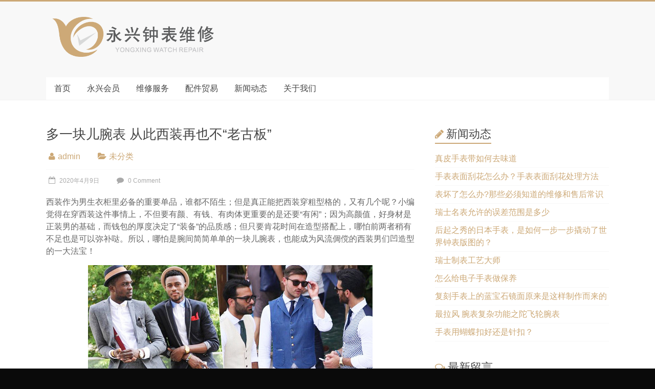

--- FILE ---
content_type: text/html; charset=UTF-8
request_url: https://www.yongxingbiaoye.com/2020/1749.html
body_size: 13887
content:

<!DOCTYPE html>
<html lang="zh-Hans">
<head>
<meta charset="UTF-8" />
<meta name="viewport" content="width=device-width, initial-scale=1">
<link rel="profile" href="http://gmpg.org/xfn/11" />

<title>多一块儿腕表 从此西装再也不“老古板” &#8211; 永兴表业</title>
<meta name='robots' content='max-image-preview:large' />
	<style>img:is([sizes="auto" i], [sizes^="auto," i]) { contain-intrinsic-size: 3000px 1500px }</style>
	<link rel='dns-prefetch' href='//www.yongxingbiaoye.com' />
<script type="text/javascript">
/* <![CDATA[ */
window._wpemojiSettings = {"baseUrl":"https:\/\/s.w.org\/images\/core\/emoji\/16.0.1\/72x72\/","ext":".png","svgUrl":"https:\/\/s.w.org\/images\/core\/emoji\/16.0.1\/svg\/","svgExt":".svg","source":{"concatemoji":"https:\/\/www.yongxingbiaoye.com\/lib\/js\/wp-emoji-release.min.js"}};
/*! This file is auto-generated */
!function(s,n){var o,i,e;function c(e){try{var t={supportTests:e,timestamp:(new Date).valueOf()};sessionStorage.setItem(o,JSON.stringify(t))}catch(e){}}function p(e,t,n){e.clearRect(0,0,e.canvas.width,e.canvas.height),e.fillText(t,0,0);var t=new Uint32Array(e.getImageData(0,0,e.canvas.width,e.canvas.height).data),a=(e.clearRect(0,0,e.canvas.width,e.canvas.height),e.fillText(n,0,0),new Uint32Array(e.getImageData(0,0,e.canvas.width,e.canvas.height).data));return t.every(function(e,t){return e===a[t]})}function u(e,t){e.clearRect(0,0,e.canvas.width,e.canvas.height),e.fillText(t,0,0);for(var n=e.getImageData(16,16,1,1),a=0;a<n.data.length;a++)if(0!==n.data[a])return!1;return!0}function f(e,t,n,a){switch(t){case"flag":return n(e,"\ud83c\udff3\ufe0f\u200d\u26a7\ufe0f","\ud83c\udff3\ufe0f\u200b\u26a7\ufe0f")?!1:!n(e,"\ud83c\udde8\ud83c\uddf6","\ud83c\udde8\u200b\ud83c\uddf6")&&!n(e,"\ud83c\udff4\udb40\udc67\udb40\udc62\udb40\udc65\udb40\udc6e\udb40\udc67\udb40\udc7f","\ud83c\udff4\u200b\udb40\udc67\u200b\udb40\udc62\u200b\udb40\udc65\u200b\udb40\udc6e\u200b\udb40\udc67\u200b\udb40\udc7f");case"emoji":return!a(e,"\ud83e\udedf")}return!1}function g(e,t,n,a){var r="undefined"!=typeof WorkerGlobalScope&&self instanceof WorkerGlobalScope?new OffscreenCanvas(300,150):s.createElement("canvas"),o=r.getContext("2d",{willReadFrequently:!0}),i=(o.textBaseline="top",o.font="600 32px Arial",{});return e.forEach(function(e){i[e]=t(o,e,n,a)}),i}function t(e){var t=s.createElement("script");t.src=e,t.defer=!0,s.head.appendChild(t)}"undefined"!=typeof Promise&&(o="wpEmojiSettingsSupports",i=["flag","emoji"],n.supports={everything:!0,everythingExceptFlag:!0},e=new Promise(function(e){s.addEventListener("DOMContentLoaded",e,{once:!0})}),new Promise(function(t){var n=function(){try{var e=JSON.parse(sessionStorage.getItem(o));if("object"==typeof e&&"number"==typeof e.timestamp&&(new Date).valueOf()<e.timestamp+604800&&"object"==typeof e.supportTests)return e.supportTests}catch(e){}return null}();if(!n){if("undefined"!=typeof Worker&&"undefined"!=typeof OffscreenCanvas&&"undefined"!=typeof URL&&URL.createObjectURL&&"undefined"!=typeof Blob)try{var e="postMessage("+g.toString()+"("+[JSON.stringify(i),f.toString(),p.toString(),u.toString()].join(",")+"));",a=new Blob([e],{type:"text/javascript"}),r=new Worker(URL.createObjectURL(a),{name:"wpTestEmojiSupports"});return void(r.onmessage=function(e){c(n=e.data),r.terminate(),t(n)})}catch(e){}c(n=g(i,f,p,u))}t(n)}).then(function(e){for(var t in e)n.supports[t]=e[t],n.supports.everything=n.supports.everything&&n.supports[t],"flag"!==t&&(n.supports.everythingExceptFlag=n.supports.everythingExceptFlag&&n.supports[t]);n.supports.everythingExceptFlag=n.supports.everythingExceptFlag&&!n.supports.flag,n.DOMReady=!1,n.readyCallback=function(){n.DOMReady=!0}}).then(function(){return e}).then(function(){var e;n.supports.everything||(n.readyCallback(),(e=n.source||{}).concatemoji?t(e.concatemoji):e.wpemoji&&e.twemoji&&(t(e.twemoji),t(e.wpemoji)))}))}((window,document),window._wpemojiSettings);
/* ]]> */
</script>
<style id='wp-emoji-styles-inline-css' type='text/css'>

	img.wp-smiley, img.emoji {
		display: inline !important;
		border: none !important;
		box-shadow: none !important;
		height: 1em !important;
		width: 1em !important;
		margin: 0 0.07em !important;
		vertical-align: -0.1em !important;
		background: none !important;
		padding: 0 !important;
	}
</style>
<link rel='stylesheet' id='wp-block-library-css' href='https://www.yongxingbiaoye.com/lib/css/dist/block-library/style.min.css' type='text/css' media='all' />
<style id='classic-theme-styles-inline-css' type='text/css'>
/*! This file is auto-generated */
.wp-block-button__link{color:#fff;background-color:#32373c;border-radius:9999px;box-shadow:none;text-decoration:none;padding:calc(.667em + 2px) calc(1.333em + 2px);font-size:1.125em}.wp-block-file__button{background:#32373c;color:#fff;text-decoration:none}
</style>
<style id='global-styles-inline-css' type='text/css'>
:root{--wp--preset--aspect-ratio--square: 1;--wp--preset--aspect-ratio--4-3: 4/3;--wp--preset--aspect-ratio--3-4: 3/4;--wp--preset--aspect-ratio--3-2: 3/2;--wp--preset--aspect-ratio--2-3: 2/3;--wp--preset--aspect-ratio--16-9: 16/9;--wp--preset--aspect-ratio--9-16: 9/16;--wp--preset--color--black: #000000;--wp--preset--color--cyan-bluish-gray: #abb8c3;--wp--preset--color--white: #ffffff;--wp--preset--color--pale-pink: #f78da7;--wp--preset--color--vivid-red: #cf2e2e;--wp--preset--color--luminous-vivid-orange: #ff6900;--wp--preset--color--luminous-vivid-amber: #fcb900;--wp--preset--color--light-green-cyan: #7bdcb5;--wp--preset--color--vivid-green-cyan: #00d084;--wp--preset--color--pale-cyan-blue: #8ed1fc;--wp--preset--color--vivid-cyan-blue: #0693e3;--wp--preset--color--vivid-purple: #9b51e0;--wp--preset--gradient--vivid-cyan-blue-to-vivid-purple: linear-gradient(135deg,rgba(6,147,227,1) 0%,rgb(155,81,224) 100%);--wp--preset--gradient--light-green-cyan-to-vivid-green-cyan: linear-gradient(135deg,rgb(122,220,180) 0%,rgb(0,208,130) 100%);--wp--preset--gradient--luminous-vivid-amber-to-luminous-vivid-orange: linear-gradient(135deg,rgba(252,185,0,1) 0%,rgba(255,105,0,1) 100%);--wp--preset--gradient--luminous-vivid-orange-to-vivid-red: linear-gradient(135deg,rgba(255,105,0,1) 0%,rgb(207,46,46) 100%);--wp--preset--gradient--very-light-gray-to-cyan-bluish-gray: linear-gradient(135deg,rgb(238,238,238) 0%,rgb(169,184,195) 100%);--wp--preset--gradient--cool-to-warm-spectrum: linear-gradient(135deg,rgb(74,234,220) 0%,rgb(151,120,209) 20%,rgb(207,42,186) 40%,rgb(238,44,130) 60%,rgb(251,105,98) 80%,rgb(254,248,76) 100%);--wp--preset--gradient--blush-light-purple: linear-gradient(135deg,rgb(255,206,236) 0%,rgb(152,150,240) 100%);--wp--preset--gradient--blush-bordeaux: linear-gradient(135deg,rgb(254,205,165) 0%,rgb(254,45,45) 50%,rgb(107,0,62) 100%);--wp--preset--gradient--luminous-dusk: linear-gradient(135deg,rgb(255,203,112) 0%,rgb(199,81,192) 50%,rgb(65,88,208) 100%);--wp--preset--gradient--pale-ocean: linear-gradient(135deg,rgb(255,245,203) 0%,rgb(182,227,212) 50%,rgb(51,167,181) 100%);--wp--preset--gradient--electric-grass: linear-gradient(135deg,rgb(202,248,128) 0%,rgb(113,206,126) 100%);--wp--preset--gradient--midnight: linear-gradient(135deg,rgb(2,3,129) 0%,rgb(40,116,252) 100%);--wp--preset--font-size--small: 13px;--wp--preset--font-size--medium: 20px;--wp--preset--font-size--large: 36px;--wp--preset--font-size--x-large: 42px;--wp--preset--spacing--20: 0.44rem;--wp--preset--spacing--30: 0.67rem;--wp--preset--spacing--40: 1rem;--wp--preset--spacing--50: 1.5rem;--wp--preset--spacing--60: 2.25rem;--wp--preset--spacing--70: 3.38rem;--wp--preset--spacing--80: 5.06rem;--wp--preset--shadow--natural: 6px 6px 9px rgba(0, 0, 0, 0.2);--wp--preset--shadow--deep: 12px 12px 50px rgba(0, 0, 0, 0.4);--wp--preset--shadow--sharp: 6px 6px 0px rgba(0, 0, 0, 0.2);--wp--preset--shadow--outlined: 6px 6px 0px -3px rgba(255, 255, 255, 1), 6px 6px rgba(0, 0, 0, 1);--wp--preset--shadow--crisp: 6px 6px 0px rgba(0, 0, 0, 1);}:where(.is-layout-flex){gap: 0.5em;}:where(.is-layout-grid){gap: 0.5em;}body .is-layout-flex{display: flex;}.is-layout-flex{flex-wrap: wrap;align-items: center;}.is-layout-flex > :is(*, div){margin: 0;}body .is-layout-grid{display: grid;}.is-layout-grid > :is(*, div){margin: 0;}:where(.wp-block-columns.is-layout-flex){gap: 2em;}:where(.wp-block-columns.is-layout-grid){gap: 2em;}:where(.wp-block-post-template.is-layout-flex){gap: 1.25em;}:where(.wp-block-post-template.is-layout-grid){gap: 1.25em;}.has-black-color{color: var(--wp--preset--color--black) !important;}.has-cyan-bluish-gray-color{color: var(--wp--preset--color--cyan-bluish-gray) !important;}.has-white-color{color: var(--wp--preset--color--white) !important;}.has-pale-pink-color{color: var(--wp--preset--color--pale-pink) !important;}.has-vivid-red-color{color: var(--wp--preset--color--vivid-red) !important;}.has-luminous-vivid-orange-color{color: var(--wp--preset--color--luminous-vivid-orange) !important;}.has-luminous-vivid-amber-color{color: var(--wp--preset--color--luminous-vivid-amber) !important;}.has-light-green-cyan-color{color: var(--wp--preset--color--light-green-cyan) !important;}.has-vivid-green-cyan-color{color: var(--wp--preset--color--vivid-green-cyan) !important;}.has-pale-cyan-blue-color{color: var(--wp--preset--color--pale-cyan-blue) !important;}.has-vivid-cyan-blue-color{color: var(--wp--preset--color--vivid-cyan-blue) !important;}.has-vivid-purple-color{color: var(--wp--preset--color--vivid-purple) !important;}.has-black-background-color{background-color: var(--wp--preset--color--black) !important;}.has-cyan-bluish-gray-background-color{background-color: var(--wp--preset--color--cyan-bluish-gray) !important;}.has-white-background-color{background-color: var(--wp--preset--color--white) !important;}.has-pale-pink-background-color{background-color: var(--wp--preset--color--pale-pink) !important;}.has-vivid-red-background-color{background-color: var(--wp--preset--color--vivid-red) !important;}.has-luminous-vivid-orange-background-color{background-color: var(--wp--preset--color--luminous-vivid-orange) !important;}.has-luminous-vivid-amber-background-color{background-color: var(--wp--preset--color--luminous-vivid-amber) !important;}.has-light-green-cyan-background-color{background-color: var(--wp--preset--color--light-green-cyan) !important;}.has-vivid-green-cyan-background-color{background-color: var(--wp--preset--color--vivid-green-cyan) !important;}.has-pale-cyan-blue-background-color{background-color: var(--wp--preset--color--pale-cyan-blue) !important;}.has-vivid-cyan-blue-background-color{background-color: var(--wp--preset--color--vivid-cyan-blue) !important;}.has-vivid-purple-background-color{background-color: var(--wp--preset--color--vivid-purple) !important;}.has-black-border-color{border-color: var(--wp--preset--color--black) !important;}.has-cyan-bluish-gray-border-color{border-color: var(--wp--preset--color--cyan-bluish-gray) !important;}.has-white-border-color{border-color: var(--wp--preset--color--white) !important;}.has-pale-pink-border-color{border-color: var(--wp--preset--color--pale-pink) !important;}.has-vivid-red-border-color{border-color: var(--wp--preset--color--vivid-red) !important;}.has-luminous-vivid-orange-border-color{border-color: var(--wp--preset--color--luminous-vivid-orange) !important;}.has-luminous-vivid-amber-border-color{border-color: var(--wp--preset--color--luminous-vivid-amber) !important;}.has-light-green-cyan-border-color{border-color: var(--wp--preset--color--light-green-cyan) !important;}.has-vivid-green-cyan-border-color{border-color: var(--wp--preset--color--vivid-green-cyan) !important;}.has-pale-cyan-blue-border-color{border-color: var(--wp--preset--color--pale-cyan-blue) !important;}.has-vivid-cyan-blue-border-color{border-color: var(--wp--preset--color--vivid-cyan-blue) !important;}.has-vivid-purple-border-color{border-color: var(--wp--preset--color--vivid-purple) !important;}.has-vivid-cyan-blue-to-vivid-purple-gradient-background{background: var(--wp--preset--gradient--vivid-cyan-blue-to-vivid-purple) !important;}.has-light-green-cyan-to-vivid-green-cyan-gradient-background{background: var(--wp--preset--gradient--light-green-cyan-to-vivid-green-cyan) !important;}.has-luminous-vivid-amber-to-luminous-vivid-orange-gradient-background{background: var(--wp--preset--gradient--luminous-vivid-amber-to-luminous-vivid-orange) !important;}.has-luminous-vivid-orange-to-vivid-red-gradient-background{background: var(--wp--preset--gradient--luminous-vivid-orange-to-vivid-red) !important;}.has-very-light-gray-to-cyan-bluish-gray-gradient-background{background: var(--wp--preset--gradient--very-light-gray-to-cyan-bluish-gray) !important;}.has-cool-to-warm-spectrum-gradient-background{background: var(--wp--preset--gradient--cool-to-warm-spectrum) !important;}.has-blush-light-purple-gradient-background{background: var(--wp--preset--gradient--blush-light-purple) !important;}.has-blush-bordeaux-gradient-background{background: var(--wp--preset--gradient--blush-bordeaux) !important;}.has-luminous-dusk-gradient-background{background: var(--wp--preset--gradient--luminous-dusk) !important;}.has-pale-ocean-gradient-background{background: var(--wp--preset--gradient--pale-ocean) !important;}.has-electric-grass-gradient-background{background: var(--wp--preset--gradient--electric-grass) !important;}.has-midnight-gradient-background{background: var(--wp--preset--gradient--midnight) !important;}.has-small-font-size{font-size: var(--wp--preset--font-size--small) !important;}.has-medium-font-size{font-size: var(--wp--preset--font-size--medium) !important;}.has-large-font-size{font-size: var(--wp--preset--font-size--large) !important;}.has-x-large-font-size{font-size: var(--wp--preset--font-size--x-large) !important;}
:where(.wp-block-post-template.is-layout-flex){gap: 1.25em;}:where(.wp-block-post-template.is-layout-grid){gap: 1.25em;}
:where(.wp-block-columns.is-layout-flex){gap: 2em;}:where(.wp-block-columns.is-layout-grid){gap: 2em;}
:root :where(.wp-block-pullquote){font-size: 1.5em;line-height: 1.6;}
</style>
<link rel='stylesheet' id='contact-form-7-css' href='https://www.yongxingbiaoye.com/core/modules/8516d2654f/includes/css/styles.css' type='text/css' media='all' />
<link rel='stylesheet' id='rs-plugin-settings-css' href='https://www.yongxingbiaoye.com/core/modules/4b36101dcc/public/assets/css/settings.css' type='text/css' media='all' />
<style id='rs-plugin-settings-inline-css' type='text/css'>
@import url(http://fonts.googleapis.com/css?family=Open+Sans:400,800,300,700,600);.tp-caption.medium_bg_red a{color:#fff;  text-decoration:none}.tp-caption.medium_bg_red a:hover{color:#fff;  text-decoration:underline}.tp-caption.roundedimage img{-webkit-border-radius:300px;  -moz-border-radius:300px;  border-radius:300px}.tp-bullets.simplebullets.navbar{height:35px;  padding:0px 0px}.tp-bullets.simplebullets .bullet{cursor:pointer;  position:relative !important;  background:rgba(0,0,0,0.5) !important;  -webkit-border-radius:10px;  border-radius:10px;  -webkit-box-shadow:none;  -moz-box-shadow:none;  box-shadow:none;  width:6px !important;  height:6px !important;  border:5px solid rgba(0,0,0,0) !important;  display:inline-block;  margin-right:2px !important;  margin-bottom:14px !important;  -webkit-transition:background-color 0.2s,border-color 0.2s;  -moz-transition:background-color 0.2s,border-color 0.2s;  -o-transition:background-color 0.2s,border-color 0.2s;  -ms-transition:background-color 0.2s,border-color 0.2s;  transition:background-color 0.2s,border-color 0.2s;  float:none !important}.tp-bullets.simplebullets .bullet.last{margin-right:0px}.tp-bullets.simplebullets .bullet:hover,.tp-bullets.simplebullets .bullet.selected{-webkit-box-shadow:none;  -moz-box-shadow:none;  box-shadow:none;background:rgba(255,255,255,1) !important;width:6px !important;  height:6px !important;  border:5px solid rgba(0,0,0,1) !important}.tparrows:before{font-family:'revicons';color:#fff;  font-style:normal;  font-weight:normal;  speak:none;  display:inline-block;  text-decoration:inherit;  margin-right:0;  margin-top:9px;  text-align:center;  width:40px;  font-size:20px}.tparrows{cursor:pointer;  background:rgba(0,0,0,0.5) !important;  -webkit-border-radius:5px;  border-radius:5px;  width:40px !important;  height:40px !important}.tparrows:hover{color:#fff}.tp-leftarrow:before{content:'\e824'}.tp-rightarrow:before{content:'\e825'}.tparrows.tp-rightarrow:before{margin-left:1px}.tparrows:hover{background:rgba(0,0,0,1) !important}@import url(http://fonts.googleapis.com/css?family=Open+Sans:400,800,300,700,600);.tp-caption.medium_bg_red a{color:#fff;  text-decoration:none}.tp-caption.medium_bg_red a:hover{color:#fff;  text-decoration:underline}.tp-caption.roundedimage img{-webkit-border-radius:300px;  -moz-border-radius:300px;  border-radius:300px}.tp-bullets.simplebullets.navbar{height:35px;  padding:0px 0px}.tp-bullets.simplebullets .bullet{cursor:pointer;  position:relative !important;  background:rgba(0,0,0,0.5) !important;  -webkit-border-radius:10px;  border-radius:10px;  -webkit-box-shadow:none;  -moz-box-shadow:none;  box-shadow:none;  width:6px !important;  height:6px !important;  border:5px solid rgba(0,0,0,0) !important;  display:inline-block;  margin-right:2px !important;  margin-bottom:14px !important;  -webkit-transition:background-color 0.2s,border-color 0.2s;  -moz-transition:background-color 0.2s,border-color 0.2s;  -o-transition:background-color 0.2s,border-color 0.2s;  -ms-transition:background-color 0.2s,border-color 0.2s;  transition:background-color 0.2s,border-color 0.2s;  float:none !important}.tp-bullets.simplebullets .bullet.last{margin-right:0px}.tp-bullets.simplebullets .bullet:hover,.tp-bullets.simplebullets .bullet.selected{-webkit-box-shadow:none;  -moz-box-shadow:none;  box-shadow:none;background:rgba(255,255,255,1) !important;width:6px !important;  height:6px !important;  border:5px solid rgba(0,0,0,1) !important}.tparrows:before{font-family:'revicons';color:#fff;  font-style:normal;  font-weight:normal;  speak:none;  display:inline-block;  text-decoration:inherit;  margin-right:0;  margin-top:9px;  text-align:center;  width:40px;  font-size:20px}.tparrows{cursor:pointer;  background:rgba(0,0,0,0.5) !important;  -webkit-border-radius:5px;  border-radius:5px;  width:40px !important;  height:40px !important}.tparrows:hover{color:#fff}.tp-leftarrow:before{content:'\e824'}.tp-rightarrow:before{content:'\e825'}.tparrows.tp-rightarrow:before{margin-left:1px}.tparrows:hover{background:rgba(0,0,0,1) !important}
</style>
<link rel='stylesheet' id='accelerate_style-css' href='https://www.yongxingbiaoye.com/core/views/0c6741f064/design.css' type='text/css' media='all' />
<link rel='stylesheet' id='accelerate-fontawesome-css' href='https://www.yongxingbiaoye.com/core/views/0c6741f064/fontawesome/css/font-awesome.css' type='text/css' media='all' />
<script type="text/javascript" src="https://www.yongxingbiaoye.com/lib/js/jquery/jquery.min.js" id="jquery-core-js"></script>
<script type="text/javascript" src="https://www.yongxingbiaoye.com/lib/js/jquery/jquery-migrate.min.js" id="jquery-migrate-js"></script>
<script type="text/javascript" src="https://www.yongxingbiaoye.com/core/modules/4b36101dcc/public/assets/js/jquery.themepunch.tools.min.js" id="tp-tools-js"></script>
<script type="text/javascript" src="https://www.yongxingbiaoye.com/core/modules/4b36101dcc/public/assets/js/jquery.themepunch.revolution.min.js" id="revmin-js"></script>
<script type="text/javascript" src="https://www.yongxingbiaoye.com/core/views/0c6741f064/js/accelerate-custom.js" id="accelerate-custom-js"></script>
<link rel="canonical" href="https://www.yongxingbiaoye.com/2020/1749.html" />
<link rel="alternate" title="oEmbed (JSON)" type="application/json+oembed" href="https://www.yongxingbiaoye.com/wp-json/oembed/1.0/embed?url=https%3A%2F%2Fwww.yongxingbiaoye.com%2F2020%2F1749.html" />
<link rel="alternate" title="oEmbed (XML)" type="text/xml+oembed" href="https://www.yongxingbiaoye.com/wp-json/oembed/1.0/embed?url=https%3A%2F%2Fwww.yongxingbiaoye.com%2F2020%2F1749.html&#038;format=xml" />
<link rel="shortcut icon" href="http://www.yongxingbiaoye.com/storage/2015/05/wordpress_2015-05-13_09-04-22.png" type="image/x-icon" />		<style type="text/css"> .accelerate-button,blockquote,button,input[type=button],input[type=reset],input[type=submit]{background-color:#cca876}a{color:#cca876}#page{border-top:3px solid #cca876}#site-title a:hover{color:#cca876}#search-form span,.main-navigation a:hover,.main-navigation ul li ul li a:hover,.main-navigation ul li ul li:hover>a,.main-navigation ul li.current-menu-ancestor a,.main-navigation ul li.current-menu-item a,.main-navigation ul li.current-menu-item ul li a:hover,.main-navigation ul li.current_page_ancestor a,.main-navigation ul li.current_page_item a,.main-navigation ul li:hover>a{background-color:#cca876}.site-header .menu-toggle:before{color:#cca876}.main-small-navigation li:hover{background-color:#cca876}.main-small-navigation ul>.current-menu-item,.main-small-navigation ul>.current_page_item{background:#cca876}.footer-menu a:hover,.footer-menu ul li.current-menu-ancestor a,.footer-menu ul li.current-menu-item a,.footer-menu ul li.current_page_ancestor a,.footer-menu ul li.current_page_item a,.footer-menu ul li:hover>a{color:#cca876}#featured-slider .slider-read-more-button,.slider-title-head .entry-title a{background-color:#cca876}a.slide-prev,a.slide-next,.slider-title-head .entry-title a{background-color:#cca876}#controllers a.active,#controllers a:hover{background-color:#cca876;color:#cca876}.format-link .entry-content a{background-color:#cca876}#secondary .widget_featured_single_post h3.widget-title a:hover,.widget_image_service_block .entry-title a:hover{color:#cca876}.pagination span{background-color:#cca876}.pagination a span:hover{color:#cca876;border-color:#cca876}#content .comments-area a.comment-edit-link:hover,#content .comments-area a.comment-permalink:hover,#content .comments-area article header cite a:hover,.comments-area .comment-author-link a:hover{color:#cca876}.comments-area .comment-author-link span{background-color:#cca876}#wp-calendar #today,.comment .comment-reply-link:hover,.nav-next a,.nav-previous a{color:#cca876}.widget-title span{border-bottom:2px solid #cca876}#secondary h3 span:before,.footer-widgets-area h3 span:before{color:#cca876}#secondary .accelerate_tagcloud_widget a:hover,.footer-widgets-area .accelerate_tagcloud_widget a:hover{background-color:#cca876}.footer-widgets-area a:hover{color:#cca876}.footer-socket-wrapper{border-top:3px solid #cca876}.footer-socket-wrapper .copyright a:hover{color:#cca876}a#scroll-up{background-color:#cca876}.entry-meta .byline i,.entry-meta .cat-links i,.entry-meta a,.post .entry-title a:hover{color:#cca876}.entry-meta .post-format i{background-color:#cca876}.entry-meta .comments-link a:hover,.entry-meta .edit-link a:hover,.entry-meta .posted-on a:hover,.entry-meta .tag-links a:hover{color:#cca876}.more-link span,.read-more{background-color:#cca876}</style>
				<style type="text/css">#header-logo-image a img{
  max-height:78px;
}
#featured-slider .entry-content p{
  background: none repeat scroll 0 0 rgba(8,39,39,0.4);
}
.footer-widgets-wrapper {
	background-color: #082727;
}
.accelerate-button:hover,
input[type=\"reset\"]:hover,
input[type=\"button\"]:hover,
input[type=\"submit\"]:hover,
button:hover {
	background-color: #082727!important;
}
.format-link .entry-content a:hover {
	background-color: #082727!important;
}
a.read-more:hover {
	background-color: #082727!important;
	border-color: #082727!important;
}
.more-link  span:hover {
	background-color: #082727!important;
	border-color: #082727!important;
}
p {
	font-family: Microsoft YaHei, 微软雅黑, Arial;
}
h1, h2, h3, h4, h5, h6 {
	font-family: Microsoft YaHei, 微软雅黑, Arial;
}
#map {width: 100%;height: 450px;overflow: hidden;margin:0;}
#map img{max-width: none;}
#fmap {width: 100%;height: 300px;overflow: hidden;margin:0;}
#fmap img{max-width: none;}
.grid-1-1,
.grid-1-2,
.grid-1-3,
.grid-1-4,
.grid-1-5,
.grid-1-6,
.grid-2-3,
.grid-2-5,
.grid-3-4,
.grid-3-5,
.grid-4-5,
.grid-5-6 {
  position: relative;
  padding: 0;
  float: left;
  -moz-box-sizing: border-box;
  box-sizing: border-box;
  display: block;
  padding: 0 15px;
}
.grid-1-1 {
  width: 100%;
}
.grid-1-3 {
  width: 33.33333333%;
}
.grid-1-3 span input[type=text],
.grid-1-3 span input[type=email],
.grid-1-3 span input[type=password],
.grid-1-3 span textarea {
  padding: 3%;
  width: 94%;
}
/* 百度地图修正 */
[id*=baidumap-] img {
    max-width: none;
}</style>
		<style type="text/css">.recentcomments a{display:inline !important;padding:0 !important;margin:0 !important;}</style><style type="text/css" id="custom-background-css">
body.custom-background { background-color: #0a0a0a; }
</style>
	
<script type="text/javascript">function setREVStartSize(e){									
						try{ e.c=jQuery(e.c);var i=jQuery(window).width(),t=9999,r=0,n=0,l=0,f=0,s=0,h=0;
							if(e.responsiveLevels&&(jQuery.each(e.responsiveLevels,function(e,f){f>i&&(t=r=f,l=e),i>f&&f>r&&(r=f,n=e)}),t>r&&(l=n)),f=e.gridheight[l]||e.gridheight[0]||e.gridheight,s=e.gridwidth[l]||e.gridwidth[0]||e.gridwidth,h=i/s,h=h>1?1:h,f=Math.round(h*f),"fullscreen"==e.sliderLayout){var u=(e.c.width(),jQuery(window).height());if(void 0!=e.fullScreenOffsetContainer){var c=e.fullScreenOffsetContainer.split(",");if (c) jQuery.each(c,function(e,i){u=jQuery(i).length>0?u-jQuery(i).outerHeight(!0):u}),e.fullScreenOffset.split("%").length>1&&void 0!=e.fullScreenOffset&&e.fullScreenOffset.length>0?u-=jQuery(window).height()*parseInt(e.fullScreenOffset,0)/100:void 0!=e.fullScreenOffset&&e.fullScreenOffset.length>0&&(u-=parseInt(e.fullScreenOffset,0))}f=u}else void 0!=e.minHeight&&f<e.minHeight&&(f=e.minHeight);e.c.closest(".rev_slider_wrapper").css({height:f})					
						}catch(d){console.log("Failure at Presize of Slider:"+d)}						
					};</script>
</head>

<body class="wp-singular post-template-default single single-post postid-1749 single-format-standard custom-background wp-theme-yongxing  wide">
<div id="page" class="hfeed site">
		<header id="masthead" class="site-header clearfix">

		<div id="header-text-nav-container" class="clearfix">

			
			<div class="inner-wrap">

				<div id="header-text-nav-wrap" class="clearfix">
					<div id="header-left-section">
													<div id="header-logo-image">
								<a href="https://www.yongxingbiaoye.com/" title="永兴表业" rel="home"><img src="http://www.yongxingbiaoye.com/storage/2015/05/logo-big-01.png" alt="永兴表业"></a>
							</div>
											</div>
					<div id="header-right-section">
									    	</div>

			   </div>

			</div>

			
			<nav id="site-navigation" class="main-navigation inner-wrap clearfix" role="navigation">
				<h3 class="menu-toggle">Menu</h3>
				<div class="menu"><ul><li class="page_item page-item-2"><a href="https://www.yongxingbiaoye.com/">首页</a></li><li class="page_item page-item-64"><a href="https://www.yongxingbiaoye.com/vip">永兴会员</a></li><li class="page_item page-item-8 page_item_has_children"><a href="https://www.yongxingbiaoye.com/service">维修服务</a><ul class='children'><li class="page_item page-item-99 page_item_has_children"><a href="https://www.yongxingbiaoye.com/service/map">网点查询</a><ul class='children'><li class="page_item page-item-2215"><a href="https://www.yongxingbiaoye.com/service/map/%e5%b9%bf%e4%b8%9c">广东</a></li><li class="page_item page-item-2217"><a href="https://www.yongxingbiaoye.com/service/map/%e6%b5%99%e6%b1%9f">浙江</a></li><li class="page_item page-item-2219"><a href="https://www.yongxingbiaoye.com/service/map/%e5%85%b6%e4%bb%96">其他</a></li></ul></li></ul></li><li class="page_item page-item-10 page_item_has_children"><a href="https://www.yongxingbiaoye.com/peijian">配件贸易</a><ul class='children'><li class="page_item page-item-103"><a href="https://www.yongxingbiaoye.com/peijian/jixin">机芯</a></li><li class="page_item page-item-105"><a href="https://www.yongxingbiaoye.com/peijian/%e8%a1%a8%e5%b8%a6">表带</a></li><li class="page_item page-item-107"><a href="https://www.yongxingbiaoye.com/peijian/other">其他</a></li></ul></li><li class="page_item page-item-12 page_item_has_children current_page_parent"><a href="https://www.yongxingbiaoye.com/news">新闻动态</a><ul class='children'><li class="page_item page-item-24"><a href="https://www.yongxingbiaoye.com/news/%e8%a1%8c%e4%b8%9a%e8%b5%84%e8%ae%af">行业资讯</a></li></ul></li><li class="page_item page-item-16 page_item_has_children"><a href="https://www.yongxingbiaoye.com/about">关于我们</a><ul class='children'><li class="page_item page-item-26"><a href="https://www.yongxingbiaoye.com/about/hardware">硬件设施</a></li><li class="page_item page-item-29"><a href="https://www.yongxingbiaoye.com/about/%e4%b8%93%e4%b8%9a%e5%9b%a2%e9%98%9f">专业团队</a></li><li class="page_item page-item-33"><a href="https://www.yongxingbiaoye.com/about/partners">授权品牌</a></li><li class="page_item page-item-36"><a href="https://www.yongxingbiaoye.com/about/bbs">网点展示</a></li><li class="page_item page-item-127"><a href="https://www.yongxingbiaoye.com/about/contact-us">联系我们</a></li></ul></li></ul></div>			</nav>
		</div>

		
		
	</header>
			<div id="main" class="clearfix">
		<div class="inner-wrap clearfix">
			
	<div id="primary">
		<div id="content" class="clearfix">

						
				
<article id="post-1749" class="post-1749 post type-post status-publish format-standard hentry category-uncategorized">
	
	
	<header class="entry-header">
		<h1 class="entry-title">
			多一块儿腕表 从此西装再也不“老古板”		</h1>
	</header>

	<div class="entry-meta">	<span class="byline"><span class="author vcard"><i class="fa fa-user"></i><a class="url fn n" href="https://www.yongxingbiaoye.com/author/admin" title="admin">admin</a></span></span>
	<span class="cat-links"><i class="fa fa-folder-open"></i><a href="https://www.yongxingbiaoye.com/category/uncategorized" rel="category tag">未分类</a></span>
		<span class="sep"><span class="post-format"><i class="fa "></i></span></span>

		<span class="posted-on"><a href="https://www.yongxingbiaoye.com/2020/1749.html" title="上午11:19" rel="bookmark"><i class="fa fa-calendar-o"></i> <time class="entry-date published" datetime="2020-04-09T11:19:21+08:00">2020年4月9日</time><time class="updated" datetime="2020-04-09T13:28:11+08:00">2020年4月9日</time></a></span>   		<span class="comments-link"><a href="https://www.yongxingbiaoye.com/2020/1749.html#respond"><i class="fa fa-comment"></i> 0 Comment</a></span>
   	</div>
	<div class="entry-content clearfix">
		<p>西装作为男生衣柜里必备的重要单品，谁都不陌生；但是真正能把西装穿粗型格的，又有几个呢？小编觉得在穿西装这件事情上，不但要有颜、有钱、有肉体更重要的是还要“有闲”；因为高颜值，好身材是正装男的基础，而钱包的厚度决定了“装备”的品质感；但只要肯花时间在造型搭配上，哪怕前两者稍有不足也是可以弥补哒。所以，哪怕是腕间简简单单的一块儿腕表，也能成为风流倜傥的西装男们凹造型的一大法宝！</p>
<p><img fetchpriority="high" decoding="async" class="size-full wp-image-1753 aligncenter" src="http://www.yongxingbiaoye.com/storage/2017/01/yongxingbiaoye_2017-01-05_03-17-58.png" alt="585cc182647ed" width="556" height="363" /></p>
<p><img decoding="async" class="size-full wp-image-1752 aligncenter" src="http://www.yongxingbiaoye.com/storage/2017/01/yongxingbiaoye_2017-01-05_03-17-47.png" alt="585cc1f6d982c" width="462" height="588" /></p>
<p>无论是两件套西装还是三件套西装，稍微正式的西装大部分还是以黑、灰、藏蓝色居多；低调内敛的色调和传统的款式，让它经典实用但容易显得无趣；所以在腕表的选择上，可以稍稍做些变化；比如双色金属相间的表带，比如说双层的表圈装饰等。</p>
<p><span id="more-1749"></span></p>
<p><img decoding="async" class="size-full wp-image-1750 aligncenter" src="http://www.yongxingbiaoye.com/storage/2017/01/yongxingbiaoye_2017-01-05_03-17-35.png" alt="585cc1ca8f3d6" width="518" height="589" /></p>
<p><img loading="lazy" decoding="async" class="size-full wp-image-1751 aligncenter" src="http://www.yongxingbiaoye.com/storage/2017/01/yongxingbiaoye_2017-01-05_03-17-46.png" alt="585cc1ee0dcd0" width="531" height="578" /></p>
	</div>

	</article>
				
		<ul class="default-wp-page clearfix">
			<li class="previous"><a href="https://www.yongxingbiaoye.com/2020/1924.html" rel="prev"><span class="meta-nav">&larr;</span> 手表不能随便放！你知道吗？</a></li>
			<li class="next"><a href="https://www.yongxingbiaoye.com/2020/1735.html" rel="next">机械表定期洗油，别不当一回事 <span class="meta-nav">&rarr;</span></a></li>
		</ul>
	
				
<div id="comments" class="comments-area">

	
	
	
		<div id="respond" class="comment-respond">
		<h3 id="reply-title" class="comment-reply-title">发表回复 <small><a rel="nofollow" id="cancel-comment-reply-link" href="/2020/1749.html#respond" style="display:none;">取消回复</a></small></h3><form action="https://www.yongxingbiaoye.com/comments/" method="post" id="commentform" class="comment-form"><p class="comment-notes"><span id="email-notes">您的邮箱地址不会被公开。</span> <span class="required-field-message">必填项已用 <span class="required">*</span> 标注</span></p><p class="comment-form-comment"><label for="comment">评论 <span class="required">*</span></label> <textarea id="comment" name="comment" cols="45" rows="8" maxlength="65525" required></textarea></p><p class="comment-form-author"><label for="author">显示名称 <span class="required">*</span></label> <input id="author" name="author" type="text" value="" size="30" maxlength="245" autocomplete="name" required /></p>
<p class="comment-form-email"><label for="email">邮箱 <span class="required">*</span></label> <input id="email" name="email" type="email" value="" size="30" maxlength="100" aria-describedby="email-notes" autocomplete="email" required /></p>
<p class="comment-form-url"><label for="url">网站</label> <input id="url" name="url" type="url" value="" size="30" maxlength="200" autocomplete="url" /></p>
<p class="form-submit"><input name="submit" type="submit" id="submit" class="submit" value="发表评论" /> <input type='hidden' name='comment_post_ID' value='1749' id='comment_post_ID' />
<input type='hidden' name='comment_parent' id='comment_parent' value='0' />
</p><p style="display: none;"><input type="hidden" id="akismet_comment_nonce" name="akismet_comment_nonce" value="b0487da591" /></p><p style="display: none !important;" class="akismet-fields-container" data-prefix="ak_"><label>&#916;<textarea name="ak_hp_textarea" cols="45" rows="8" maxlength="100"></textarea></label><input type="hidden" id="ak_js_1" name="ak_js" value="167"/><script>document.getElementById( "ak_js_1" ).setAttribute( "value", ( new Date() ).getTime() );</script></p></form>	</div>
	
</div>
			
		</div>
	</div>
	
	
<div id="secondary">
			
		
		<aside id="recent-posts-3" class="widget widget_recent_entries">
		<h3 class="widget-title"><span>新闻动态</span></h3>
		<ul>
											<li>
					<a href="https://www.yongxingbiaoye.com/2020/1696.html">真皮手表带如何去味道</a>
									</li>
											<li>
					<a href="https://www.yongxingbiaoye.com/2020/1715.html">手表表面刮花怎么办？手表表面刮花处理方法</a>
									</li>
											<li>
					<a href="https://www.yongxingbiaoye.com/2020/1742.html">表坏了怎么办?那些必须知道的维修和售后常识</a>
									</li>
											<li>
					<a href="https://www.yongxingbiaoye.com/2020/1626.html">瑞士名表允许的误差范围是多少</a>
									</li>
											<li>
					<a href="https://www.yongxingbiaoye.com/2020/1612.html">后起之秀的日本手表，是如何一步一步撬动了世界钟表版图的？</a>
									</li>
											<li>
					<a href="https://www.yongxingbiaoye.com/2020/1672.html">瑞士制表工艺大师</a>
									</li>
											<li>
					<a href="https://www.yongxingbiaoye.com/2020/1650.html">怎么给电子手表做保养</a>
									</li>
											<li>
					<a href="https://www.yongxingbiaoye.com/2020/1633.html">复刻手表上的蓝宝石镜面原来是这样制作而来的</a>
									</li>
											<li>
					<a href="https://www.yongxingbiaoye.com/2020/1652.html">最拉风 腕表复杂功能之陀飞轮腕表</a>
									</li>
											<li>
					<a href="https://www.yongxingbiaoye.com/2020/1667.html">手表用蝴蝶扣好还是针扣？</a>
									</li>
					</ul>

		</aside><aside id="recent-comments-2" class="widget widget_recent_comments"><h3 class="widget-title"><span>最新留言</span></h3><ul id="recentcomments"></ul></aside><aside id="randompostforwidget-2" class="widget RandomPostForWidget"><h3 class="widget-title"><span>随机文章</span></h3><ul><li><a href='https://www.yongxingbiaoye.com/2020/1694.html'>机械表机芯如何保养</a></li><li><a href='https://www.yongxingbiaoye.com/2020/1924.html'>手表不能随便放！你知道吗？</a></li><li><a href='https://www.yongxingbiaoye.com/2016/1463.html'>七招日常保养保护腕表方法</a></li><li><a href='https://www.yongxingbiaoye.com/2016/1179.html'>如何在炎热夏季保护好我们的手表表带</a></li><li><a href='https://www.yongxingbiaoye.com/2015/496.html'>劳力士 Rolex</a></li></ul></aside><aside id="search-3" class="widget widget_search"><form action="https://www.yongxingbiaoye.com/"id="search-form" class="searchform clearfix" method="get">
	<input type="text" placeholder="Search" class="s field" name="s">
	<input type="submit" value="Search" id="search-submit" name="submit" class="submit">
</form></aside>	</div>	
	

		</div>
	</div>	
			<footer id="colophon" class="clearfix">	
			
<div class="footer-widgets-wrapper">
	<div class="inner-wrap">
		<div class="footer-widgets-area clearfix">
			<div class="tg-one-third">
				<aside id="text-8" class="widget widget_text"><h3 class="widget-title"><span>联系方式</span></h3>			<div class="textwidget">地址：广东省中山东区华柏路14号之二</br>　　　永兴名表维修中心</br>
电话：0760-88801051</br>
邮箱：admin@yongxingbiaoye.com</div>
		</aside>			</div>
			<div class="tg-one-third">
				<aside id="text-7" class="widget widget_text"><h3 class="widget-title"><span>总店地图</span></h3>			<div class="textwidget"><div id="baidumap-map_footer" class="grid-1-1" style="height:300px"></div>
    <script type="text/javascript">
    // 百度地图API功能
    addMap("baidumap-map_footer","广东省中山市华柏路14号之25-6卡");
    function addMap(id,addr){
      var map = new BMap.Map(id);
      var myGeo = new BMap.Geocoder();
      // 将地址解析结果显示在地图上,并调整地图视野
      myGeo.getPoint(addr, function(point){
        if (point) {
          map.centerAndZoom(point, 18);
          map.addOverlay(new BMap.Marker(point));
        }
      }, "");
      // 创建地址解析器实例
      var scaleControl = new BMap.ScaleControl({anchor:BMAP_ANCHOR_BOTTOM_LEFT});
      scaleControl.setUnit(BMAP_UNIT_METRIC);
      map.addControl(scaleControl);
      var navControl = new BMap.NavigationControl({anchor:BMAP_ANCHOR_TOP_LEFT,type:1});
      map.addControl(navControl);
      var overviewControl = new BMap.OverviewMapControl({anchor:BMAP_ANCHOR_BOTTOM_RIGHT,isOpen:true});
      map.addControl(overviewControl);
      }
  </script></div>
		</aside>			</div>
			<div class="tg-one-third tg-one-third-last">
				<aside id="text-6" class="widget widget_text"><h3 class="widget-title"><span>扫一扫</span></h3>			<div class="textwidget"><img width="160" src="http://www.yongxingbiaoye.com/storage/2020/01/yongxing-2020-01-17_07-44-24_380464.jpg"></div>
		</aside>			</div>
		</div>
	</div>
</div>	
			<div class="footer-socket-wrapper clearfix">
				<div class="inner-wrap">
					<div class="footer-socket-area">
						<div class="copyright">Copyright &copy; 2026 <a href="https://www.yongxingbiaoye.com/" title="永兴表业" ><span>永兴表业</span></a>. Powered by <a href="http://wordpress.org" target="_blank" title="WordPress"><span>WordPress</span></a>.</div><div class="copyright"><a href="//beian.miit.gov.cn" rel="external nofollow" target="_blank">粤ICP备20001860号-1</a> <a href="http://www.beian.gov.cn/portal/registerSystemInfo?recordcode=44200002444392" rel="external nofollow" target="_blank"><img src="//www.yongxingbiaoye.com/storage/2020/11/yongxing-2020-11-18_15-10-22_929103.png">粤公网安备 44200002444392号</a></div>						<nav class="footer-menu" class="clearfix">
									    			</nav>
					</div>
				</div>
			</div>			
		</footer>
		<a href="#masthead" id="scroll-up"><i class="fa fa-long-arrow-up"></i></a>	
	</div>
	<script type="speculationrules">
{"prefetch":[{"source":"document","where":{"and":[{"href_matches":"\/*"},{"not":{"href_matches":["\/wp-*.php","\/wp-admin\/*","\/wp-content\/uploads\/*","\/wp-content\/*","\/wp-content\/plugins\/*","\/wp-content\/themes\/yongxing\/*","\/*\\?(.+)"]}},{"not":{"selector_matches":"a[rel~=\"nofollow\"]"}},{"not":{"selector_matches":".no-prefetch, .no-prefetch a"}}]},"eagerness":"conservative"}]}
</script>
<script type="text/javascript" src="https://www.yongxingbiaoye.com/lib/js/dist/hooks.min.js" id="wp-hooks-js"></script>
<script type="text/javascript" src="https://www.yongxingbiaoye.com/lib/js/dist/i18n.min.js" id="wp-i18n-js"></script>
<script type="text/javascript" id="wp-i18n-js-after">
/* <![CDATA[ */
wp.i18n.setLocaleData( { 'text direction\u0004ltr': [ 'ltr' ] } );
/* ]]> */
</script>
<script type="text/javascript" src="https://www.yongxingbiaoye.com/core/modules/8516d2654f/includes/swv/js/index.js" id="swv-js"></script>
<script type="text/javascript" id="contact-form-7-js-translations">
/* <![CDATA[ */
( function( domain, translations ) {
	var localeData = translations.locale_data[ domain ] || translations.locale_data.messages;
	localeData[""].domain = domain;
	wp.i18n.setLocaleData( localeData, domain );
} )( "contact-form-7", {"translation-revision-date":"2024-12-09 02:48:04+0000","generator":"GlotPress\/4.0.1","domain":"messages","locale_data":{"messages":{"":{"domain":"messages","plural-forms":"nplurals=1; plural=0;","lang":"zh_CN"},"Error:":["\u62a5\u9519\uff1a"]}},"comment":{"reference":"includes\/js\/index.js"}} );
/* ]]> */
</script>
<script type="text/javascript" id="contact-form-7-js-before">
/* <![CDATA[ */
var wpcf7 = {
    "api": {
        "root": "https:\/\/www.yongxingbiaoye.com\/wp-json\/",
        "namespace": "contact-form-7\/v1"
    },
    "cached": 1
};
/* ]]> */
</script>
<script type="text/javascript" src="https://www.yongxingbiaoye.com/core/modules/8516d2654f/includes/js/index.js" id="contact-form-7-js"></script>
<script type="text/javascript" src="https://www.yongxingbiaoye.com/lib/js/comment-reply.min.js" id="comment-reply-js" async="async" data-wp-strategy="async"></script>
<script type="text/javascript" src="https://www.yongxingbiaoye.com/core/views/0c6741f064/js/navigation.js" id="accelerate-navigation-js"></script>
<script defer type="text/javascript" src="https://www.yongxingbiaoye.com/core/modules/1a03f1c702/_inc/akismet-frontend.js" id="akismet-frontend-js"></script>
<script type="text/javascript">
//<![CDATA[
(function() {"use strict";
function __IsDevToolOpen() {const widthDiff = window.outerWidth - window.innerWidth > 160;const heightDiff = window.outerHeight - window.innerHeight > 160;if (navigator.userAgent.match(/iPhone/i)) return false;if (!(heightDiff && widthDiff) && ((window.Firebug && window.Firebug.chrome && window.Firebug.chrome.isInitialized) || widthDiff || heightDiff)) {document.dispatchEvent(new Event('hmwp_is_devtool'));return true;}return false;}
var __devToolCheckInterval = setInterval(__IsDevToolOpen, 500);
function __disableOpen404() {document.documentElement.remove();}
function __showError(message) {var div = document.getElementById('disable_msg');if (message !== '' && div && (!div.style.display || div.style.display == 'none')) {div.innerHTML = message;div.style.display = 'block';setTimeout(function() {div.style.display = 'none';}, 1000);}}
function __disableEventListener(element, eventNames, message) {var events = eventNames.split(' ');events.forEach(function(event) {element.addEventListener(event, function(e) {e.preventDefault();if (message !== '') __showError(message);});});}
function __returnFalse() {return false;}
__disableEventListener(document, 'contextmenu', 'Right click is disabled!');__disableEventListener(document, 'cut copy print paste', 'Copy/Paste is disabled!');})();
//]]>
</script>
<style>body * :not(input):not(textarea){user-select:none !important; -webkit-touch-callout: none !important;  -webkit-user-select: none !important; -moz-user-select:none !important; -khtml-user-select:none !important; -ms-user-select: none !important;}</style><style>#disable_msg{display:none;min-width:250px;margin-left:-125px;background-color:#333;color:#fff;text-align:center;border-radius:2px;padding:16px;position:fixed;z-index:999;left:50%;bottom:30px;font-size:17px}}</style>
<div id="disable_msg"></div></body>
</html>
